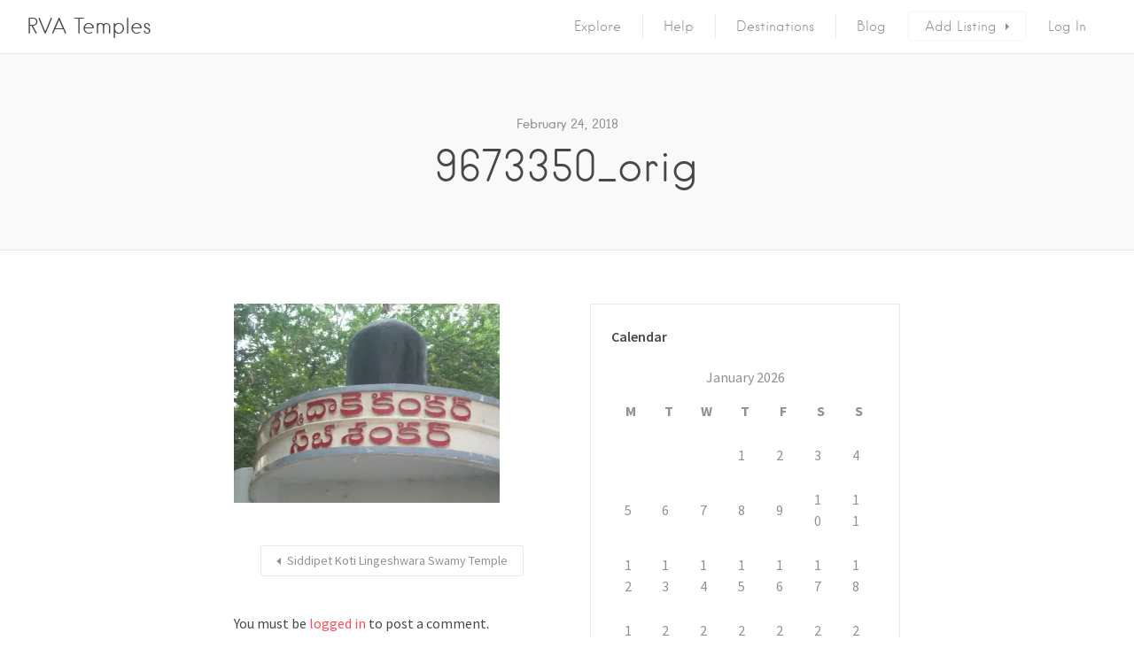

--- FILE ---
content_type: text/html; charset=utf-8
request_url: https://www.google.com/recaptcha/api2/aframe
body_size: 268
content:
<!DOCTYPE HTML><html><head><meta http-equiv="content-type" content="text/html; charset=UTF-8"></head><body><script nonce="x0Ci61FvE5nZHAQftDQBsQ">/** Anti-fraud and anti-abuse applications only. See google.com/recaptcha */ try{var clients={'sodar':'https://pagead2.googlesyndication.com/pagead/sodar?'};window.addEventListener("message",function(a){try{if(a.source===window.parent){var b=JSON.parse(a.data);var c=clients[b['id']];if(c){var d=document.createElement('img');d.src=c+b['params']+'&rc='+(localStorage.getItem("rc::a")?sessionStorage.getItem("rc::b"):"");window.document.body.appendChild(d);sessionStorage.setItem("rc::e",parseInt(sessionStorage.getItem("rc::e")||0)+1);localStorage.setItem("rc::h",'1767993607951');}}}catch(b){}});window.parent.postMessage("_grecaptcha_ready", "*");}catch(b){}</script></body></html>